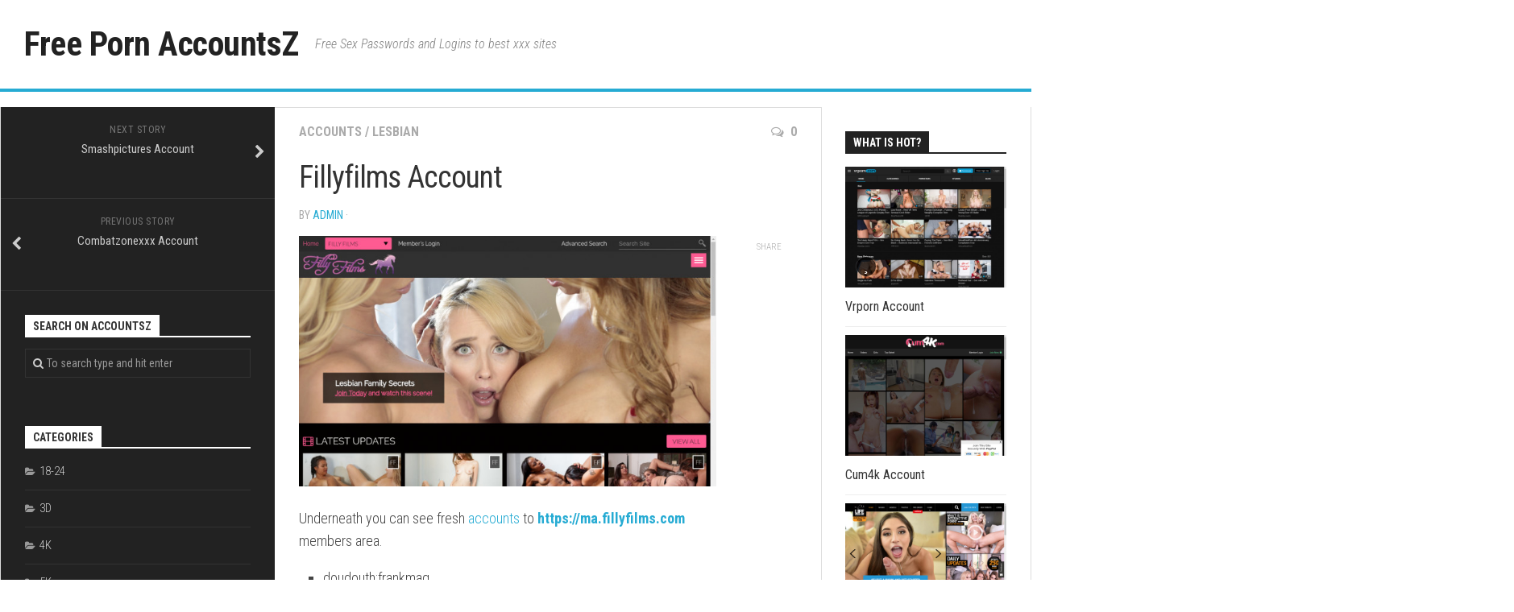

--- FILE ---
content_type: text/html; charset=UTF-8
request_url: https://accountsz.com/fillyfilms-account/2018/12/18/
body_size: 12277
content:
<!DOCTYPE html> 
<html class="no-js" lang="en-US">

<head>
	<meta charset="UTF-8">
	<meta name="viewport" content="width=device-width, initial-scale=1.0">
	<link rel="profile" href="https://gmpg.org/xfn/11">
	<link rel="pingback" href="https://accountsz.com/xmlrpc.php">
	
	<script type="application/ld+json">
	{"@context":"https://schema.org","@type":"BreadcrumbList","itemListElement":[{"@type":"ListItem","position":1,"name":"Accounts","item":"https://accountsz.com/category/accounts/"},{"@type":"ListItem","position":2,"name":"Fillyfilms Account"}]}
	</script>
<style id="kirki-css-vars">:root{}</style><title>Fillyfilms Account &#8211; Free Porn AccountsZ</title>
<meta name='robots' content='max-image-preview:large' />
<script>document.documentElement.className = document.documentElement.className.replace("no-js","js");</script>
<link rel='dns-prefetch' href='//fonts.googleapis.com' />
<link rel='dns-prefetch' href='//s.w.org' />
<link rel="alternate" type="application/rss+xml" title="Free Porn AccountsZ &raquo; Feed" href="https://accountsz.com/feed/" />
<link rel="alternate" type="application/rss+xml" title="Free Porn AccountsZ &raquo; Comments Feed" href="https://accountsz.com/comments/feed/" />


<!-- Last Modified Schema is inserted by the WP Last Modified Info plugin v1.9.1 - https://wordpress.org/plugins/wp-last-modified-info/ -->
<script type="application/ld+json">{"@context":"https:\/\/schema.org\/","@type":"CreativeWork","dateModified":"2025-11-25T05:00:02+01:00","headline":"Fillyfilms Account","description":"Underneath you can see fresh accounts to https:\/\/ma.fillyfilms.com members area. alex12:12alex phatrfit:fitness zxcasd:123qwe Direct Members URL: http:\/\/abhishek:snehal@ma.fillyfilms.com","mainEntityOfPage":{"@type":"WebPage","@id":"https:\/\/accountsz.com\/fillyfilms-account\/2018\/12\/18\/"},"author":{"@type":"Person","name":"admin","url":"https:\/\/accountsz.com\/author\/admin\/","description":""}}</script>

<script type="text/javascript">
window._wpemojiSettings = {"baseUrl":"https:\/\/s.w.org\/images\/core\/emoji\/14.0.0\/72x72\/","ext":".png","svgUrl":"https:\/\/s.w.org\/images\/core\/emoji\/14.0.0\/svg\/","svgExt":".svg","source":{"concatemoji":"https:\/\/accountsz.com\/wp-includes\/js\/wp-emoji-release.min.js?ver=6.0"}};
/*! This file is auto-generated */
!function(e,a,t){var n,r,o,i=a.createElement("canvas"),p=i.getContext&&i.getContext("2d");function s(e,t){var a=String.fromCharCode,e=(p.clearRect(0,0,i.width,i.height),p.fillText(a.apply(this,e),0,0),i.toDataURL());return p.clearRect(0,0,i.width,i.height),p.fillText(a.apply(this,t),0,0),e===i.toDataURL()}function c(e){var t=a.createElement("script");t.src=e,t.defer=t.type="text/javascript",a.getElementsByTagName("head")[0].appendChild(t)}for(o=Array("flag","emoji"),t.supports={everything:!0,everythingExceptFlag:!0},r=0;r<o.length;r++)t.supports[o[r]]=function(e){if(!p||!p.fillText)return!1;switch(p.textBaseline="top",p.font="600 32px Arial",e){case"flag":return s([127987,65039,8205,9895,65039],[127987,65039,8203,9895,65039])?!1:!s([55356,56826,55356,56819],[55356,56826,8203,55356,56819])&&!s([55356,57332,56128,56423,56128,56418,56128,56421,56128,56430,56128,56423,56128,56447],[55356,57332,8203,56128,56423,8203,56128,56418,8203,56128,56421,8203,56128,56430,8203,56128,56423,8203,56128,56447]);case"emoji":return!s([129777,127995,8205,129778,127999],[129777,127995,8203,129778,127999])}return!1}(o[r]),t.supports.everything=t.supports.everything&&t.supports[o[r]],"flag"!==o[r]&&(t.supports.everythingExceptFlag=t.supports.everythingExceptFlag&&t.supports[o[r]]);t.supports.everythingExceptFlag=t.supports.everythingExceptFlag&&!t.supports.flag,t.DOMReady=!1,t.readyCallback=function(){t.DOMReady=!0},t.supports.everything||(n=function(){t.readyCallback()},a.addEventListener?(a.addEventListener("DOMContentLoaded",n,!1),e.addEventListener("load",n,!1)):(e.attachEvent("onload",n),a.attachEvent("onreadystatechange",function(){"complete"===a.readyState&&t.readyCallback()})),(e=t.source||{}).concatemoji?c(e.concatemoji):e.wpemoji&&e.twemoji&&(c(e.twemoji),c(e.wpemoji)))}(window,document,window._wpemojiSettings);
</script>
<style type="text/css">
img.wp-smiley,
img.emoji {
	display: inline !important;
	border: none !important;
	box-shadow: none !important;
	height: 1em !important;
	width: 1em !important;
	margin: 0 0.07em !important;
	vertical-align: -0.1em !important;
	background: none !important;
	padding: 0 !important;
}
</style>
	<link rel='stylesheet' id='wp-block-library-css'  href='https://accountsz.com/wp-includes/css/dist/block-library/style.min.css?ver=6.0' type='text/css' media='all' />
<style id='global-styles-inline-css' type='text/css'>
body{--wp--preset--color--black: #000000;--wp--preset--color--cyan-bluish-gray: #abb8c3;--wp--preset--color--white: #ffffff;--wp--preset--color--pale-pink: #f78da7;--wp--preset--color--vivid-red: #cf2e2e;--wp--preset--color--luminous-vivid-orange: #ff6900;--wp--preset--color--luminous-vivid-amber: #fcb900;--wp--preset--color--light-green-cyan: #7bdcb5;--wp--preset--color--vivid-green-cyan: #00d084;--wp--preset--color--pale-cyan-blue: #8ed1fc;--wp--preset--color--vivid-cyan-blue: #0693e3;--wp--preset--color--vivid-purple: #9b51e0;--wp--preset--gradient--vivid-cyan-blue-to-vivid-purple: linear-gradient(135deg,rgba(6,147,227,1) 0%,rgb(155,81,224) 100%);--wp--preset--gradient--light-green-cyan-to-vivid-green-cyan: linear-gradient(135deg,rgb(122,220,180) 0%,rgb(0,208,130) 100%);--wp--preset--gradient--luminous-vivid-amber-to-luminous-vivid-orange: linear-gradient(135deg,rgba(252,185,0,1) 0%,rgba(255,105,0,1) 100%);--wp--preset--gradient--luminous-vivid-orange-to-vivid-red: linear-gradient(135deg,rgba(255,105,0,1) 0%,rgb(207,46,46) 100%);--wp--preset--gradient--very-light-gray-to-cyan-bluish-gray: linear-gradient(135deg,rgb(238,238,238) 0%,rgb(169,184,195) 100%);--wp--preset--gradient--cool-to-warm-spectrum: linear-gradient(135deg,rgb(74,234,220) 0%,rgb(151,120,209) 20%,rgb(207,42,186) 40%,rgb(238,44,130) 60%,rgb(251,105,98) 80%,rgb(254,248,76) 100%);--wp--preset--gradient--blush-light-purple: linear-gradient(135deg,rgb(255,206,236) 0%,rgb(152,150,240) 100%);--wp--preset--gradient--blush-bordeaux: linear-gradient(135deg,rgb(254,205,165) 0%,rgb(254,45,45) 50%,rgb(107,0,62) 100%);--wp--preset--gradient--luminous-dusk: linear-gradient(135deg,rgb(255,203,112) 0%,rgb(199,81,192) 50%,rgb(65,88,208) 100%);--wp--preset--gradient--pale-ocean: linear-gradient(135deg,rgb(255,245,203) 0%,rgb(182,227,212) 50%,rgb(51,167,181) 100%);--wp--preset--gradient--electric-grass: linear-gradient(135deg,rgb(202,248,128) 0%,rgb(113,206,126) 100%);--wp--preset--gradient--midnight: linear-gradient(135deg,rgb(2,3,129) 0%,rgb(40,116,252) 100%);--wp--preset--duotone--dark-grayscale: url('#wp-duotone-dark-grayscale');--wp--preset--duotone--grayscale: url('#wp-duotone-grayscale');--wp--preset--duotone--purple-yellow: url('#wp-duotone-purple-yellow');--wp--preset--duotone--blue-red: url('#wp-duotone-blue-red');--wp--preset--duotone--midnight: url('#wp-duotone-midnight');--wp--preset--duotone--magenta-yellow: url('#wp-duotone-magenta-yellow');--wp--preset--duotone--purple-green: url('#wp-duotone-purple-green');--wp--preset--duotone--blue-orange: url('#wp-duotone-blue-orange');--wp--preset--font-size--small: 13px;--wp--preset--font-size--medium: 20px;--wp--preset--font-size--large: 36px;--wp--preset--font-size--x-large: 42px;}.has-black-color{color: var(--wp--preset--color--black) !important;}.has-cyan-bluish-gray-color{color: var(--wp--preset--color--cyan-bluish-gray) !important;}.has-white-color{color: var(--wp--preset--color--white) !important;}.has-pale-pink-color{color: var(--wp--preset--color--pale-pink) !important;}.has-vivid-red-color{color: var(--wp--preset--color--vivid-red) !important;}.has-luminous-vivid-orange-color{color: var(--wp--preset--color--luminous-vivid-orange) !important;}.has-luminous-vivid-amber-color{color: var(--wp--preset--color--luminous-vivid-amber) !important;}.has-light-green-cyan-color{color: var(--wp--preset--color--light-green-cyan) !important;}.has-vivid-green-cyan-color{color: var(--wp--preset--color--vivid-green-cyan) !important;}.has-pale-cyan-blue-color{color: var(--wp--preset--color--pale-cyan-blue) !important;}.has-vivid-cyan-blue-color{color: var(--wp--preset--color--vivid-cyan-blue) !important;}.has-vivid-purple-color{color: var(--wp--preset--color--vivid-purple) !important;}.has-black-background-color{background-color: var(--wp--preset--color--black) !important;}.has-cyan-bluish-gray-background-color{background-color: var(--wp--preset--color--cyan-bluish-gray) !important;}.has-white-background-color{background-color: var(--wp--preset--color--white) !important;}.has-pale-pink-background-color{background-color: var(--wp--preset--color--pale-pink) !important;}.has-vivid-red-background-color{background-color: var(--wp--preset--color--vivid-red) !important;}.has-luminous-vivid-orange-background-color{background-color: var(--wp--preset--color--luminous-vivid-orange) !important;}.has-luminous-vivid-amber-background-color{background-color: var(--wp--preset--color--luminous-vivid-amber) !important;}.has-light-green-cyan-background-color{background-color: var(--wp--preset--color--light-green-cyan) !important;}.has-vivid-green-cyan-background-color{background-color: var(--wp--preset--color--vivid-green-cyan) !important;}.has-pale-cyan-blue-background-color{background-color: var(--wp--preset--color--pale-cyan-blue) !important;}.has-vivid-cyan-blue-background-color{background-color: var(--wp--preset--color--vivid-cyan-blue) !important;}.has-vivid-purple-background-color{background-color: var(--wp--preset--color--vivid-purple) !important;}.has-black-border-color{border-color: var(--wp--preset--color--black) !important;}.has-cyan-bluish-gray-border-color{border-color: var(--wp--preset--color--cyan-bluish-gray) !important;}.has-white-border-color{border-color: var(--wp--preset--color--white) !important;}.has-pale-pink-border-color{border-color: var(--wp--preset--color--pale-pink) !important;}.has-vivid-red-border-color{border-color: var(--wp--preset--color--vivid-red) !important;}.has-luminous-vivid-orange-border-color{border-color: var(--wp--preset--color--luminous-vivid-orange) !important;}.has-luminous-vivid-amber-border-color{border-color: var(--wp--preset--color--luminous-vivid-amber) !important;}.has-light-green-cyan-border-color{border-color: var(--wp--preset--color--light-green-cyan) !important;}.has-vivid-green-cyan-border-color{border-color: var(--wp--preset--color--vivid-green-cyan) !important;}.has-pale-cyan-blue-border-color{border-color: var(--wp--preset--color--pale-cyan-blue) !important;}.has-vivid-cyan-blue-border-color{border-color: var(--wp--preset--color--vivid-cyan-blue) !important;}.has-vivid-purple-border-color{border-color: var(--wp--preset--color--vivid-purple) !important;}.has-vivid-cyan-blue-to-vivid-purple-gradient-background{background: var(--wp--preset--gradient--vivid-cyan-blue-to-vivid-purple) !important;}.has-light-green-cyan-to-vivid-green-cyan-gradient-background{background: var(--wp--preset--gradient--light-green-cyan-to-vivid-green-cyan) !important;}.has-luminous-vivid-amber-to-luminous-vivid-orange-gradient-background{background: var(--wp--preset--gradient--luminous-vivid-amber-to-luminous-vivid-orange) !important;}.has-luminous-vivid-orange-to-vivid-red-gradient-background{background: var(--wp--preset--gradient--luminous-vivid-orange-to-vivid-red) !important;}.has-very-light-gray-to-cyan-bluish-gray-gradient-background{background: var(--wp--preset--gradient--very-light-gray-to-cyan-bluish-gray) !important;}.has-cool-to-warm-spectrum-gradient-background{background: var(--wp--preset--gradient--cool-to-warm-spectrum) !important;}.has-blush-light-purple-gradient-background{background: var(--wp--preset--gradient--blush-light-purple) !important;}.has-blush-bordeaux-gradient-background{background: var(--wp--preset--gradient--blush-bordeaux) !important;}.has-luminous-dusk-gradient-background{background: var(--wp--preset--gradient--luminous-dusk) !important;}.has-pale-ocean-gradient-background{background: var(--wp--preset--gradient--pale-ocean) !important;}.has-electric-grass-gradient-background{background: var(--wp--preset--gradient--electric-grass) !important;}.has-midnight-gradient-background{background: var(--wp--preset--gradient--midnight) !important;}.has-small-font-size{font-size: var(--wp--preset--font-size--small) !important;}.has-medium-font-size{font-size: var(--wp--preset--font-size--medium) !important;}.has-large-font-size{font-size: var(--wp--preset--font-size--large) !important;}.has-x-large-font-size{font-size: var(--wp--preset--font-size--x-large) !important;}
</style>
<link rel='stylesheet' id='kontrast-style-css'  href='https://accountsz.com/wp-content/themes/kontrast-master/style.css?ver=6.0' type='text/css' media='all' />
<style id='kontrast-style-inline-css' type='text/css'>
body { font-family: "Roboto Condensed", Arial, sans-serif; }

</style>
<link rel='stylesheet' id='kontrast-responsive-css'  href='https://accountsz.com/wp-content/themes/kontrast-master/responsive.css?ver=6.0' type='text/css' media='all' />
<link rel='stylesheet' id='kontrast-font-awesome-css'  href='https://accountsz.com/wp-content/themes/kontrast-master/fonts/font-awesome.min.css?ver=6.0' type='text/css' media='all' />
<link rel='stylesheet' id='roboto-condensed-css'  href='//fonts.googleapis.com/css?family=Roboto+Condensed%3A400%2C300italic%2C300%2C400italic%2C700&#038;subset=latin%2Clatin-ext&#038;ver=6.0' type='text/css' media='all' />
<script type='text/javascript' src='https://accountsz.com/wp-includes/js/jquery/jquery.min.js?ver=3.6.0' id='jquery-core-js'></script>
<script type='text/javascript' src='https://accountsz.com/wp-includes/js/jquery/jquery-migrate.min.js?ver=3.3.2' id='jquery-migrate-js'></script>
<script type='text/javascript' src='https://accountsz.com/wp-content/plugins/alx-extensions/js/jquery.sharrre.min.js?ver=1.0.1' id='alx-ext-sharrre-js'></script>
<script type='text/javascript' id='seo-automated-link-building-js-extra'>
/* <![CDATA[ */
var seoAutomatedLinkBuilding = {"ajaxUrl":"https:\/\/accountsz.com\/wp-admin\/admin-ajax.php"};
/* ]]> */
</script>
<script type='text/javascript' src='https://accountsz.com/wp-content/plugins/seo-automated-link-building/js/seo-automated-link-building.js?ver=6.0' id='seo-automated-link-building-js'></script>
<script type='text/javascript' src='https://accountsz.com/wp-content/themes/kontrast-master/js/jquery.flexslider.min.js?ver=6.0' id='kontrast-flexslider-js'></script>
<link rel="https://api.w.org/" href="https://accountsz.com/wp-json/" /><link rel="alternate" type="application/json" href="https://accountsz.com/wp-json/wp/v2/posts/13227" /><link rel="canonical" href="https://accountsz.com/fillyfilms-account/2018/12/18/" />
<link rel="alternate" type="application/json+oembed" href="https://accountsz.com/wp-json/oembed/1.0/embed?url=https%3A%2F%2Faccountsz.com%2Ffillyfilms-account%2F2018%2F12%2F18%2F" />
<link rel="alternate" type="text/xml+oembed" href="https://accountsz.com/wp-json/oembed/1.0/embed?url=https%3A%2F%2Faccountsz.com%2Ffillyfilms-account%2F2018%2F12%2F18%2F&#038;format=xml" />
<style>/* CSS added by WP Meta and Date Remover*/.wp-block-post-author__name{display:none !important;}
.wp-block-post-date{display:none !important;}
.entry-meta .entry-date.published{display:none !important;}
 .entry-meta {display:none !important;}
	.home .entry-meta { display: none; }
	.entry-footer {display:none !important;}
	.home .entry-footer { display: none; }</style>		<style type="text/css" id="wp-custom-css">
			.entry-meta .entry-date.published 
{ display: none; }		</style>
		</head>

<body class="post-template-default single single-post postid-13227 single-format-standard col-3cm full-width">

<div id="wrapper">

	<header id="header">
		
				
				
				
		<div class="container-inner group">
			
							<div class="group pad">
					<p class="site-title"><a href="https://accountsz.com/" rel="home">Free Porn AccountsZ</a></p>
											<p class="site-description">Free Sex Passwords and Logins to best xxx sites</p>
																									</div>
						
			
						
						
		</div><!--/.container-->
		
	</header><!--/#header-->
	
	<div class="container" id="page">
		<div class="container-inner">			
			<div class="main">
				<div class="main-inner group">
<div class="content">
	
	<div class="page-title pad group">

			<ul class="meta-single group">
			<li class="category"><a href="https://accountsz.com/category/accounts/" rel="category tag">Accounts</a> <span>/</span> <a href="https://accountsz.com/category/lesbian/" rel="category tag">Lesbian</a></li>
						<li class="comments"><a href="https://accountsz.com/fillyfilms-account/2018/12/18/#respond"><i class="fa fa-comments-o"></i>0</a></li>
					</ul>
		
	
</div><!--/.page-title-->	
	<div class="pad group">
		
					<article class="post-13227 post type-post status-publish format-standard has-post-thumbnail hentry category-accounts category-lesbian tag-filly-films tag-filly-films-account tag-filly-films-accounts tag-fillyfilms tag-fillyfilms-account tag-fillyfilms-accounts tag-fillyfilms-com tag-free tag-login tag-members tag-pass tag-passes tag-password tag-passwords tag-reddit">	
				<div class="post-inner group">
					
					<h1 class="post-title">Fillyfilms Account</h1>
					<p class="post-byline">by <a href="https://accountsz.com/author/admin/" title="Posts by admin" rel="author">admin</a> &middot; </p>
					
										
					<div class="clear"></div>
					
					<div class="entry share">	
						<div class="entry-inner">
							<p align="center"><a href="https://secure.fillyfilms.com/track/MjAuMS4zLjMuMC4wLjAuMC4w" target="top"><img src="https://accountsz.com/wp-content/uploads/2018/12/5fde02ba5dd3bca4afc04ea406de932a.jpg" class="screenshot" alt="fillyfilms.com"></a></p>
<p>Underneath you can see fresh  <a href="https://accountsz.com/category/accounts/" data-internallinksmanager029f6b8e52c="4" title="accounts">accounts</a>  to  <strong><a href="https://secure.fillyfilms.com/track/MjAuMS4zLjMuMC4wLjAuMC4w" target="top">https://ma.fillyfilms.com</a></strong> members area.</p>

<ul><li>doudouth:frankmag</li><li>lorrie%40pandora.be:lorrie</li><li>hokiedug:doug79</li><li>natman77:matewan</li><li>pass:cutrina</li></ul>
<p>Direct Members URL: <strong><a href="https://secure.fillyfilms.com/track/MjAuMS4zLjMuMC4wLjAuMC4w" target="top">http://abhishek:<span class="__cf_email__" data-cfemail="f78499929f969bb79a96d9919e9b9b8e919e9b9a84d994989a">[email&#160;protected]</span></a></strong></p>
													</div>
						
	<div class="sharrre-container sharrre-header group">
		<span>Share</span>
		<div id="twitter" data-url="https://accountsz.com/fillyfilms-account/2018/12/18/" data-text="Fillyfilms Account" data-title="Tweet"></div>
		<div id="facebook" data-url="https://accountsz.com/fillyfilms-account/2018/12/18/" data-text="Fillyfilms Account" data-title="Like"></div>
		<div id="pinterest" data-url="https://accountsz.com/fillyfilms-account/2018/12/18/" data-text="Fillyfilms Account" data-title="Pin It"></div>
		<div id="linkedin" data-url="https://accountsz.com/fillyfilms-account/2018/12/18/" data-text="Fillyfilms Account" data-title="Share on LinkedIn"></div>
	</div><!--/.sharrre-container-->

	<script data-cfasync="false" src="/cdn-cgi/scripts/5c5dd728/cloudflare-static/email-decode.min.js"></script><script type="text/javascript">
		// Sharrre
		jQuery(document).ready(function(){
			jQuery('#twitter').sharrre({
				share: {
					twitter: true
				},
				template: '<a class="box group" href="#"><div class="count" href="#"><i class="fas fa-plus"></i></div><div class="share"><i class="fab fa-twitter"></i></div></a>',
				enableHover: false,
				enableTracking: true,
				buttons: { twitter: {via: ''}},
				click: function(api, options){
					api.simulateClick();
					api.openPopup('twitter');
				}
			});
			jQuery('#facebook').sharrre({
				share: {
					facebook: true
				},
				template: '<a class="box group" href="#"><div class="count" href="#"><i class="fas fa-plus"></i></div><div class="share"><i class="fab fa-facebook-square"></i></div></a>',
				enableHover: false,
				enableTracking: true,
				buttons:{layout: 'box_count'},
				click: function(api, options){
					api.simulateClick();
					api.openPopup('facebook');
				}
			});
			jQuery('#pinterest').sharrre({
				share: {
					pinterest: true
				},
				template: '<a class="box group" href="#"><div class="count" href="#"><i class="fas fa-plus"></i></div><div class="share"><i class="fab fa-pinterest"></i></div></a>',
				enableHover: false,
				enableTracking: true,
				buttons: {
				pinterest: {
					description: 'Fillyfilms Account',media: 'https://accountsz.com/wp-content/uploads/2018/12/dd3708efdd9d1d749edd5181dff1554e.jpg'					}
				},
				click: function(api, options){
					api.simulateClick();
					api.openPopup('pinterest');
				}
			});
			jQuery('#linkedin').sharrre({
				share: {
					linkedin: true
				},
				template: '<a class="box group" href="#"><div class="count" href="#"><i class="fas fa-plus"></i></div><div class="share"><i class="fab fa-linkedin"></i></div></a>',
				enableHover: false,
				enableTracking: true,
				buttons: {
				linkedin: {
					description: 'Fillyfilms Account',media: 'https://accountsz.com/wp-content/uploads/2018/12/dd3708efdd9d1d749edd5181dff1554e.jpg'					}
				},
				click: function(api, options){
					api.simulateClick();
					api.openPopup('linkedin');
				}
			});

		});
	</script>
							<div class="clear"></div>				
					</div><!--/.entry-->
					
				</div><!--/.post-inner-->	
			</article><!--/.post-->				
				
		<div class="clear"></div>
		
		<p class="post-tags"><span>Tags:</span> <a href="https://accountsz.com/tag/filly-films/" rel="tag">filly films</a><a href="https://accountsz.com/tag/filly-films-account/" rel="tag">filly films account</a><a href="https://accountsz.com/tag/filly-films-accounts/" rel="tag">filly films accounts</a><a href="https://accountsz.com/tag/fillyfilms/" rel="tag">fillyfilms</a><a href="https://accountsz.com/tag/fillyfilms-account/" rel="tag">fillyfilms account</a><a href="https://accountsz.com/tag/fillyfilms-accounts/" rel="tag">fillyfilms accounts</a><a href="https://accountsz.com/tag/fillyfilms-com/" rel="tag">fillyfilms.com</a><a href="https://accountsz.com/tag/free/" rel="tag">free</a><a href="https://accountsz.com/tag/login/" rel="tag">login</a><a href="https://accountsz.com/tag/members/" rel="tag">members</a><a href="https://accountsz.com/tag/pass/" rel="tag">pass</a><a href="https://accountsz.com/tag/passes/" rel="tag">passes</a><a href="https://accountsz.com/tag/password/" rel="tag">password</a><a href="https://accountsz.com/tag/passwords/" rel="tag">passwords</a><a href="https://accountsz.com/tag/reddit/" rel="tag">reddit</a></p>		
				
				
		

<h4 class="heading">
	<i class="fa fa-hand-o-right"></i>You may also like...</h4>

<ul class="related-posts group">
	
		<li class="related post-hover">
		<article class="post-8413 post type-post status-publish format-standard has-post-thumbnail hentry category-accounts category-vintage tag-free tag-login tag-members tag-pass tag-passes tag-password tag-passwords tag-reddit tag-vintage-flash tag-vintage-flash-account tag-vintage-flash-accounts tag-vintageflash tag-vintageflash-account tag-vintageflash-accounts tag-vintageflash-com">

			<div class="post-thumbnail">
				<a href="https://accountsz.com/vintageflash-account/2018/11/20/" title="Vintageflash Account">
											<img width="327" height="245" src="https://accountsz.com/wp-content/uploads/2018/11/e672c9050590d81422b73158e870fbf4.jpg" class="attachment-kontrast-medium size-kontrast-medium wp-post-image" alt="" loading="lazy" />																								</a>
									<a class="post-comments" href="https://accountsz.com/vintageflash-account/2018/11/20/#respond"><span><i class="fa fa-comments-o"></i>0</span></a>
							</div><!--/.post-thumbnail-->
			
			<div class="related-inner">
				
				<h4 class="post-title">
					<a href="https://accountsz.com/vintageflash-account/2018/11/20/" rel="bookmark" title="Vintageflash Account">Vintageflash Account</a>
				</h4><!--/.post-title-->
				
				<div class="post-meta group">
					<p class="post-date"></p>
				</div><!--/.post-meta-->
			
			</div><!--/.related-inner-->

		</article>
	</li><!--/.related-->
		<li class="related post-hover">
		<article class="post-35536 post type-post status-publish format-standard has-post-thumbnail hentry category-accounts tag-free tag-login tag-mean-a-wolf tag-mean-a-wolf-account tag-mean-a-wolf-accounts tag-meanawolf tag-meanawolf-account tag-meanawolf-accounts tag-meanawolf-com tag-members tag-pass tag-passes tag-password tag-passwords tag-reddit">

			<div class="post-thumbnail">
				<a href="https://accountsz.com/meanawolf-account-2/2022/04/11/" title="Meanawolf Account">
											<img width="327" height="245" src="https://accountsz.com/wp-content/uploads/2022/04/e13dd7aaaceb6c52b13882d0403670e7.jpg" class="attachment-kontrast-medium size-kontrast-medium wp-post-image" alt="" loading="lazy" />																								</a>
							</div><!--/.post-thumbnail-->
			
			<div class="related-inner">
				
				<h4 class="post-title">
					<a href="https://accountsz.com/meanawolf-account-2/2022/04/11/" rel="bookmark" title="Meanawolf Account">Meanawolf Account</a>
				</h4><!--/.post-title-->
				
				<div class="post-meta group">
					<p class="post-date"></p>
				</div><!--/.post-meta-->
			
			</div><!--/.related-inner-->

		</article>
	</li><!--/.related-->
		<li class="related post-hover">
		<article class="post-31079 post type-post status-publish format-standard has-post-thumbnail hentry category-accounts tag-erotic-spice tag-erotic-spice-account tag-erotic-spice-accounts tag-eroticspice tag-eroticspice-account tag-eroticspice-accounts tag-eroticspice-com tag-free tag-login tag-members tag-pass tag-passes tag-password tag-passwords tag-reddit">

			<div class="post-thumbnail">
				<a href="https://accountsz.com/eroticspice-account/2020/12/08/" title="Eroticspice Account">
											<img width="327" height="245" src="https://accountsz.com/wp-content/uploads/2020/12/4969d71782d0eb196f18a13365feb047.jpg" class="attachment-kontrast-medium size-kontrast-medium wp-post-image" alt="" loading="lazy" />																								</a>
									<a class="post-comments" href="https://accountsz.com/eroticspice-account/2020/12/08/#respond"><span><i class="fa fa-comments-o"></i>0</span></a>
							</div><!--/.post-thumbnail-->
			
			<div class="related-inner">
				
				<h4 class="post-title">
					<a href="https://accountsz.com/eroticspice-account/2020/12/08/" rel="bookmark" title="Eroticspice Account">Eroticspice Account</a>
				</h4><!--/.post-title-->
				
				<div class="post-meta group">
					<p class="post-date"></p>
				</div><!--/.post-meta-->
			
			</div><!--/.related-inner-->

		</article>
	</li><!--/.related-->
		
</ul><!--/.post-related-->

		
		
<div id="comments" class="themeform">
	
	
					<!-- comments open, no comments -->
			
		
		<div id="respond" class="comment-respond">
		<h3 id="reply-title" class="comment-reply-title">Leave a Reply <small><a rel="nofollow" id="cancel-comment-reply-link" href="/fillyfilms-account/2018/12/18/#respond" style="display:none;">Cancel reply</a></small></h3><p class="must-log-in">You must be <a href="https://accountsz.com/wp-login.php?redirect_to=https%3A%2F%2Faccountsz.com%2Ffillyfilms-account%2F2018%2F12%2F18%2F">logged in</a> to post a comment.</p>	</div><!-- #respond -->
	
</div><!--/#comments-->		
	</div><!--/.pad-->
	
</div><!--/.content-->


	<div class="sidebar s1 dark">
		
		<a class="sidebar-toggle" title="Expand Sidebar"><i class="fa icon-sidebar-toggle"></i></a>
		
		<div class="sidebar-content">
			
				<ul class="post-nav group">
		<li class="next"><a href="https://accountsz.com/smashpictures-account/2018/12/18/" rel="next"><i class="fa fa-chevron-right"></i><strong>Next story</strong> <span>Smashpictures Account</span></a></li>
		<li class="previous"><a href="https://accountsz.com/combatzonexxx-account/2018/12/18/" rel="prev"><i class="fa fa-chevron-left"></i><strong>Previous story</strong> <span>Combatzonexxx Account</span></a></li>
	</ul>
			
						
			<div id="search-3" class="widget widget_search"><h3 class="group"><span>Search on AccountsZ</span></h3><form method="get" class="searchform themeform" action="https://accountsz.com/">
	<div>
		<input type="text" class="search" name="s" onblur="if(this.value=='')this.value='To search type and hit enter';" onfocus="if(this.value=='To search type and hit enter')this.value='';" value="To search type and hit enter" />
	</div>
</form></div><div id="categories-2" class="widget widget_categories"><h3 class="group"><span>Categories</span></h3>
			<ul>
					<li class="cat-item cat-item-2"><a href="https://accountsz.com/category/18-24/" title="18-24">18-24</a>
</li>
	<li class="cat-item cat-item-8"><a href="https://accountsz.com/category/3d/" title="3D">3D</a>
</li>
	<li class="cat-item cat-item-9"><a href="https://accountsz.com/category/4k/" title="4K">4K</a>
</li>
	<li class="cat-item cat-item-31773"><a href="https://accountsz.com/category/5k/" title="5K">5K</a>
</li>
	<li class="cat-item cat-item-64129"><a href="https://accountsz.com/category/8k/" title="8K">8K</a>
</li>
	<li class="cat-item cat-item-3"><a href="https://accountsz.com/category/accounts/" title="Accounts">Accounts</a>
</li>
	<li class="cat-item cat-item-14"><a href="https://accountsz.com/category/african/" title="African">African</a>
</li>
	<li class="cat-item cat-item-64120"><a href="https://accountsz.com/category/ai/" title="AI">AI</a>
</li>
	<li class="cat-item cat-item-15"><a href="https://accountsz.com/category/amateur/" title="Amateur">Amateur</a>
</li>
	<li class="cat-item cat-item-16"><a href="https://accountsz.com/category/anal/" title="Anal">Anal</a>
</li>
	<li class="cat-item cat-item-63848"><a href="https://accountsz.com/category/ar/" title="AR">AR</a>
</li>
	<li class="cat-item cat-item-17"><a href="https://accountsz.com/category/arab/" title="Arab">Arab</a>
</li>
	<li class="cat-item cat-item-18"><a href="https://accountsz.com/category/asian/" title="Asian">Asian</a>
</li>
	<li class="cat-item cat-item-19"><a href="https://accountsz.com/category/ass/" title="Ass">Ass</a>
</li>
	<li class="cat-item cat-item-20"><a href="https://accountsz.com/category/babe/" title="Babe">Babe</a>
</li>
	<li class="cat-item cat-item-21"><a href="https://accountsz.com/category/babysitter/" title="Babysitter">Babysitter</a>
</li>
	<li class="cat-item cat-item-22"><a href="https://accountsz.com/category/bareback/" title="Bareback">Bareback</a>
</li>
	<li class="cat-item cat-item-23"><a href="https://accountsz.com/category/bbw/" title="BBW">BBW</a>
</li>
	<li class="cat-item cat-item-24"><a href="https://accountsz.com/category/bdsm/" title="BDSM">BDSM</a>
</li>
	<li class="cat-item cat-item-25"><a href="https://accountsz.com/category/bear/" title="Bear">Bear</a>
</li>
	<li class="cat-item cat-item-26"><a href="https://accountsz.com/category/bfs/" title="BFs">BFs</a>
</li>
	<li class="cat-item cat-item-42"><a href="https://accountsz.com/category/big-cocks/" title="Big Cocks">Big Cocks</a>
</li>
	<li class="cat-item cat-item-6"><a href="https://accountsz.com/category/big-tits/" title="Big Tits">Big Tits</a>
</li>
	<li class="cat-item cat-item-27"><a href="https://accountsz.com/category/bisexual/" title="Bisexual">Bisexual</a>
</li>
	<li class="cat-item cat-item-28"><a href="https://accountsz.com/category/black/" title="Black">Black</a>
</li>
	<li class="cat-item cat-item-29"><a href="https://accountsz.com/category/blonde/" title="Blonde">Blonde</a>
</li>
	<li class="cat-item cat-item-30"><a href="https://accountsz.com/category/blowjob/" title="Blowjob
">Blowjob</a>
</li>
	<li class="cat-item cat-item-31"><a href="https://accountsz.com/category/bondage/" title="Bondage">Bondage</a>
</li>
	<li class="cat-item cat-item-32"><a href="https://accountsz.com/category/brazilian/" title="Brazilian">Brazilian</a>
</li>
	<li class="cat-item cat-item-33"><a href="https://accountsz.com/category/brother/" title="Brother">Brother</a>
</li>
	<li class="cat-item cat-item-34"><a href="https://accountsz.com/category/brunette/" title="Brunette">Brunette</a>
</li>
	<li class="cat-item cat-item-35"><a href="https://accountsz.com/category/bukkake/" title="Bukkake">Bukkake</a>
</li>
	<li class="cat-item cat-item-36"><a href="https://accountsz.com/category/cam-girls/" title="Cam Girls">Cam Girls</a>
</li>
	<li class="cat-item cat-item-37"><a href="https://accountsz.com/category/cartoon/" title="Cartoon">Cartoon</a>
</li>
	<li class="cat-item cat-item-38"><a href="https://accountsz.com/category/casting/" title="Casting">Casting</a>
</li>
	<li class="cat-item cat-item-39"><a href="https://accountsz.com/category/celebrity/" title="Celebrity">Celebrity</a>
</li>
	<li class="cat-item cat-item-40"><a href="https://accountsz.com/category/cfnm/" title="CFNM">CFNM</a>
</li>
	<li class="cat-item cat-item-12"><a href="https://accountsz.com/category/cheerleader/" title="Cheerleader">Cheerleader</a>
</li>
	<li class="cat-item cat-item-41"><a href="https://accountsz.com/category/chubby/" title="Chubby">Chubby</a>
</li>
	<li class="cat-item cat-item-43"><a href="https://accountsz.com/category/college/" title="College">College</a>
</li>
	<li class="cat-item cat-item-44"><a href="https://accountsz.com/category/cosplay/" title="Cosplay">Cosplay</a>
</li>
	<li class="cat-item cat-item-45"><a href="https://accountsz.com/category/creampie/" title="Creampie">Creampie</a>
</li>
	<li class="cat-item cat-item-46"><a href="https://accountsz.com/category/cuckold/" title="Cuckold">Cuckold</a>
</li>
	<li class="cat-item cat-item-47"><a href="https://accountsz.com/category/cumshot/" title="Cumshot">Cumshot</a>
</li>
	<li class="cat-item cat-item-48"><a href="https://accountsz.com/category/czech/" title="Czech">Czech</a>
</li>
	<li class="cat-item cat-item-49"><a href="https://accountsz.com/category/daddy/" title="Daddy">Daddy</a>
</li>
	<li class="cat-item cat-item-50"><a href="https://accountsz.com/category/dating/" title="Dating">Dating</a>
</li>
	<li class="cat-item cat-item-51"><a href="https://accountsz.com/category/diary/" title="Diary">Diary</a>
</li>
	<li class="cat-item cat-item-52"><a href="https://accountsz.com/category/dildo/" title="Dildo">Dildo</a>
</li>
	<li class="cat-item cat-item-53"><a href="https://accountsz.com/category/double-penetration/" title="Double Penetration">Double Penetration</a>
</li>
	<li class="cat-item cat-item-11"><a href="https://accountsz.com/category/drunk/" title="Drunk">Drunk</a>
</li>
	<li class="cat-item cat-item-54"><a href="https://accountsz.com/category/ebony/" title="Ebony">Ebony</a>
</li>
	<li class="cat-item cat-item-55"><a href="https://accountsz.com/category/emo/" title="Emo">Emo</a>
</li>
	<li class="cat-item cat-item-56"><a href="https://accountsz.com/category/erotic/" title="Erotic">Erotic</a>
</li>
	<li class="cat-item cat-item-57"><a href="https://accountsz.com/category/euro/" title="Euro">Euro</a>
</li>
	<li class="cat-item cat-item-58"><a href="https://accountsz.com/category/exclusive/" title="Exclusive">Exclusive</a>
</li>
	<li class="cat-item cat-item-59"><a href="https://accountsz.com/category/facial/" title="Facial">Facial</a>
</li>
	<li class="cat-item cat-item-60"><a href="https://accountsz.com/category/fake/" title="Fake">Fake</a>
</li>
	<li class="cat-item cat-item-61"><a href="https://accountsz.com/category/family/" title="Family">Family</a>
</li>
	<li class="cat-item cat-item-62"><a href="https://accountsz.com/category/feet/" title="Feet">Feet</a>
</li>
	<li class="cat-item cat-item-63"><a href="https://accountsz.com/category/fetish/" title="Fetish">Fetish</a>
</li>
	<li class="cat-item cat-item-64"><a href="https://accountsz.com/category/fisting/" title="Fisting">Fisting</a>
</li>
	<li class="cat-item cat-item-65"><a href="https://accountsz.com/category/french/" title="French">French</a>
</li>
	<li class="cat-item cat-item-66"><a href="https://accountsz.com/category/futa/" title="Futa">Futa</a>
</li>
	<li class="cat-item cat-item-4240"><a href="https://accountsz.com/category/futum/">futum</a>
</li>
	<li class="cat-item cat-item-67"><a href="https://accountsz.com/category/gangbang/" title="Gangbang">Gangbang</a>
</li>
	<li class="cat-item cat-item-68"><a href="https://accountsz.com/category/gay/" title="Gay">Gay</a>
</li>
	<li class="cat-item cat-item-69"><a href="https://accountsz.com/category/german/" title="German">German</a>
</li>
	<li class="cat-item cat-item-70"><a href="https://accountsz.com/category/gfs/" title="GFs">GFs</a>
</li>
	<li class="cat-item cat-item-71"><a href="https://accountsz.com/category/gothic/" title="Gothic">Gothic</a>
</li>
	<li class="cat-item cat-item-72"><a href="https://accountsz.com/category/granny/" title="Granny">Granny</a>
</li>
	<li class="cat-item cat-item-73"><a href="https://accountsz.com/category/group/" title="Group">Group</a>
</li>
	<li class="cat-item cat-item-74"><a href="https://accountsz.com/category/hairy/" title="Hairy">Hairy</a>
</li>
	<li class="cat-item cat-item-75"><a href="https://accountsz.com/category/handjob/" title="Handjob">Handjob</a>
</li>
	<li class="cat-item cat-item-76"><a href="https://accountsz.com/category/hardcore/" title="Hardcore">Hardcore</a>
</li>
	<li class="cat-item cat-item-77"><a href="https://accountsz.com/category/hd/" title="HD">HD</a>
</li>
	<li class="cat-item cat-item-78"><a href="https://accountsz.com/category/hentai/" title="Hentai">Hentai</a>
</li>
	<li class="cat-item cat-item-79"><a href="https://accountsz.com/category/hidden-cam/" title="Hidden Cam">Hidden Cam</a>
</li>
	<li class="cat-item cat-item-80"><a href="https://accountsz.com/category/homemade/" title="Homemade">Homemade</a>
</li>
	<li class="cat-item cat-item-81"><a href="https://accountsz.com/category/hub/" title="Hub">Hub</a>
</li>
	<li class="cat-item cat-item-82"><a href="https://accountsz.com/category/indian/" title="Indian">Indian</a>
</li>
	<li class="cat-item cat-item-41022"><a href="https://accountsz.com/category/influencer/" title="Influencer">Influencer</a>
</li>
	<li class="cat-item cat-item-83"><a href="https://accountsz.com/category/interactive/" title="Interactive">Interactive</a>
</li>
	<li class="cat-item cat-item-84"><a href="https://accountsz.com/category/interracial/" title="Interracial">Interracial</a>
</li>
	<li class="cat-item cat-item-85"><a href="https://accountsz.com/category/ladyboy/" title="Ladyboy">Ladyboy</a>
</li>
	<li class="cat-item cat-item-86"><a href="https://accountsz.com/category/latex/" title="Latex">Latex</a>
</li>
	<li class="cat-item cat-item-87"><a href="https://accountsz.com/category/latina/" title="Latina">Latina</a>
</li>
	<li class="cat-item cat-item-4148"><a href="https://accountsz.com/category/leg/">leg</a>
</li>
	<li class="cat-item cat-item-88"><a href="https://accountsz.com/category/legs/" title="Legs">Legs</a>
</li>
	<li class="cat-item cat-item-89"><a href="https://accountsz.com/category/lesbian/" title="Lesbian">Lesbian</a>
</li>
	<li class="cat-item cat-item-90"><a href="https://accountsz.com/category/lingerie/" title="Lingerie">Lingerie</a>
</li>
	<li class="cat-item cat-item-91"><a href="https://accountsz.com/category/live-girls/" title="Live Girls">Live Girls</a>
</li>
	<li class="cat-item cat-item-92"><a href="https://accountsz.com/category/massage/" title="Massage">Massage</a>
</li>
	<li class="cat-item cat-item-93"><a href="https://accountsz.com/category/masturbation/" title="Masturbation">Masturbation</a>
</li>
	<li class="cat-item cat-item-94"><a href="https://accountsz.com/category/mature/" title="Mature">Mature</a>
</li>
	<li class="cat-item cat-item-95"><a href="https://accountsz.com/category/milf/" title="Milf">Milf</a>
</li>
	<li class="cat-item cat-item-7"><a href="https://accountsz.com/category/most-popular/" title="Most Popular">Most Popular</a>
</li>
	<li class="cat-item cat-item-96"><a href="https://accountsz.com/category/network/" title="Network">Network</a>
</li>
	<li class="cat-item cat-item-97"><a href="https://accountsz.com/category/old-young/" title="Old Young">Old Young</a>
</li>
	<li class="cat-item cat-item-98"><a href="https://accountsz.com/category/orgy/" title="Orgy">Orgy</a>
</li>
	<li class="cat-item cat-item-99"><a href="https://accountsz.com/category/panty/" title="Panty">Panty</a>
</li>
	<li class="cat-item cat-item-100"><a href="https://accountsz.com/category/party/" title="Party">Party</a>
</li>
	<li class="cat-item cat-item-101"><a href="https://accountsz.com/category/pissing/" title="Pissing">Pissing</a>
</li>
	<li class="cat-item cat-item-102"><a href="https://accountsz.com/category/pornstar/" title="Pornstar">Pornstar</a>
</li>
	<li class="cat-item cat-item-103"><a href="https://accountsz.com/category/pov/" title="POV">POV</a>
</li>
	<li class="cat-item cat-item-10"><a href="https://accountsz.com/category/pregnant/" title="Pregnant">Pregnant</a>
</li>
	<li class="cat-item cat-item-104"><a href="https://accountsz.com/category/public/" title="Public">Public</a>
</li>
	<li class="cat-item cat-item-105"><a href="https://accountsz.com/category/pussy/" title="Pussy">Pussy</a>
</li>
	<li class="cat-item cat-item-106"><a href="https://accountsz.com/category/reality/" title="Reality">Reality</a>
</li>
	<li class="cat-item cat-item-107"><a href="https://accountsz.com/category/redhead/" title="Redhead">Redhead</a>
</li>
	<li class="cat-item cat-item-108"><a href="https://accountsz.com/category/russian/" title="Russian">Russian</a>
</li>
	<li class="cat-item cat-item-109"><a href="https://accountsz.com/category/selfshot/" title="Selfshot">Selfshot</a>
</li>
	<li class="cat-item cat-item-64121"><a href="https://accountsz.com/category/sex-chat/" title="Sex Chat">Sex Chat</a>
</li>
	<li class="cat-item cat-item-110"><a href="https://accountsz.com/category/shemale/" title="Shemale">Shemale</a>
</li>
	<li class="cat-item cat-item-111"><a href="https://accountsz.com/category/sister/" title="Sister">Sister</a>
</li>
	<li class="cat-item cat-item-112"><a href="https://accountsz.com/category/small-tits/" title="Small Tits">Small Tits</a>
</li>
	<li class="cat-item cat-item-113"><a href="https://accountsz.com/category/smoking/" title="Smoking">Smoking</a>
</li>
	<li class="cat-item cat-item-114"><a href="https://accountsz.com/category/softcore/" title="Softcore">Softcore</a>
</li>
	<li class="cat-item cat-item-115"><a href="https://accountsz.com/category/solo-girl/" title="Solo Girl">Solo Girl</a>
</li>
	<li class="cat-item cat-item-116"><a href="https://accountsz.com/category/spanking/" title="Spanking">Spanking</a>
</li>
	<li class="cat-item cat-item-117"><a href="https://accountsz.com/category/squirt/" title="Squirt">Squirt</a>
</li>
	<li class="cat-item cat-item-118"><a href="https://accountsz.com/category/step/" title="Step">Step</a>
</li>
	<li class="cat-item cat-item-119"><a href="https://accountsz.com/category/straight/" title="Straight">Straight</a>
</li>
	<li class="cat-item cat-item-120"><a href="https://accountsz.com/category/street/" title="Street">Street</a>
</li>
	<li class="cat-item cat-item-121"><a href="https://accountsz.com/category/striptease/" title="Striptease">Striptease</a>
</li>
	<li class="cat-item cat-item-122"><a href="https://accountsz.com/category/tattoo/" title="Tattoo">Tattoo</a>
</li>
	<li class="cat-item cat-item-123"><a href="https://accountsz.com/category/teen/" title="Teen">Teen</a>
</li>
	<li class="cat-item cat-item-124"><a href="https://accountsz.com/category/threesome/" title="Threesome">Threesome</a>
</li>
	<li class="cat-item cat-item-125"><a href="https://accountsz.com/category/toy/" title="Toy">Toy</a>
</li>
	<li class="cat-item cat-item-126"><a href="https://accountsz.com/category/tranny/" title="Tranny">Tranny</a>
</li>
	<li class="cat-item cat-item-127"><a href="https://accountsz.com/category/transsexual/" title="Transsexual">Transsexual</a>
</li>
	<li class="cat-item cat-item-128"><a href="https://accountsz.com/category/twink/" title="Twink">Twink</a>
</li>
	<li class="cat-item cat-item-130"><a href="https://accountsz.com/category/uk/" title="UK">UK</a>
</li>
	<li class="cat-item cat-item-131"><a href="https://accountsz.com/category/vintage/" title="Vintage">Vintage</a>
</li>
	<li class="cat-item cat-item-132"><a href="https://accountsz.com/category/voyeur/" title="Voyeur">Voyeur</a>
</li>
	<li class="cat-item cat-item-133"><a href="https://accountsz.com/category/vr/" title="VR">VR</a>
</li>
	<li class="cat-item cat-item-134"><a href="https://accountsz.com/category/webcam/" title="Webcam">Webcam</a>
</li>
	<li class="cat-item cat-item-13"><a href="https://accountsz.com/category/wet/" title="Wet">Wet</a>
</li>
			</ul>

			</div>			
		</div><!--/.sidebar-content-->
		
	</div><!--/.sidebar-->

	
<div class="sidebar s2">
	
	<a class="sidebar-toggle" title="Expand Sidebar"><i class="fa icon-sidebar-toggle"></i></a>
	
	<div class="sidebar-content">
		
				
		<div id="alxposts-3" class="widget widget_alx_posts">
<h3 class="group"><span>What Is Hot?</span></h3>
	
	<ul class="alx-posts group thumbs-enabled">
				<li>

						<div class="post-item-thumbnail">
				<a href="https://accountsz.com/vrporn-account/2019/02/18/">
											<img width="1024" height="768" src="https://accountsz.com/wp-content/uploads/2019/02/43bfdb2b6da42e3c5cf110d3469dadd9.jpg" class="attachment-alx-medium size-alx-medium wp-post-image" alt="" loading="lazy" />																				<span class="thumb-icon small"><i class="fas fa-star"></i></span>				</a>
			</div>
			
			<div class="post-item-inner group">
								<p class="post-item-title"><a href="https://accountsz.com/vrporn-account/2019/02/18/" rel="bookmark">Vrporn Account</a></p>
				<p class="post-item-date"></p>			</div>

		</li>
				<li>

						<div class="post-item-thumbnail">
				<a href="https://accountsz.com/cum4k-account/2018/08/18/">
											<img width="1024" height="768" src="https://accountsz.com/wp-content/uploads/2018/08/bfcf160bb11089a9872e1d05c5e4df81.jpg" class="attachment-alx-medium size-alx-medium wp-post-image" alt="" loading="lazy" />																								</a>
			</div>
			
			<div class="post-item-inner group">
								<p class="post-item-title"><a href="https://accountsz.com/cum4k-account/2018/08/18/" rel="bookmark">Cum4k Account</a></p>
				<p class="post-item-date"></p>			</div>

		</li>
				<li>

						<div class="post-item-thumbnail">
				<a href="https://accountsz.com/lifeselector-account/2018/09/04/">
											<img width="1024" height="768" src="https://accountsz.com/wp-content/uploads/2018/09/bb99252b74ab224cf71399f2edaf2ffa.jpg" class="attachment-alx-medium size-alx-medium wp-post-image" alt="" loading="lazy" />																								</a>
			</div>
			
			<div class="post-item-inner group">
								<p class="post-item-title"><a href="https://accountsz.com/lifeselector-account/2018/09/04/" rel="bookmark">Lifeselector Account</a></p>
				<p class="post-item-date"></p>			</div>

		</li>
				<li>

						<div class="post-item-thumbnail">
				<a href="https://accountsz.com/blackboyaddictionz-account/2018/12/08/">
											<img width="1024" height="768" src="https://accountsz.com/wp-content/uploads/2018/12/a2c9097e62316464ca163050252d7e7a.jpg" class="attachment-alx-medium size-alx-medium wp-post-image" alt="" loading="lazy" />																								</a>
			</div>
			
			<div class="post-item-inner group">
								<p class="post-item-title"><a href="https://accountsz.com/blackboyaddictionz-account/2018/12/08/" rel="bookmark">Blackboyaddictionz Account</a></p>
				<p class="post-item-date"></p>			</div>

		</li>
				<li>

						<div class="post-item-thumbnail">
				<a href="https://accountsz.com/badoinkvr-account/2018/10/07/">
											<img width="1024" height="768" src="https://accountsz.com/wp-content/uploads/2018/10/47df908e92bc442a3486017d74f9d02c.jpg" class="attachment-alx-medium size-alx-medium wp-post-image" alt="" loading="lazy" />																								</a>
			</div>
			
			<div class="post-item-inner group">
								<p class="post-item-title"><a href="https://accountsz.com/badoinkvr-account/2018/10/07/" rel="bookmark">Badoinkvr Account</a></p>
				<p class="post-item-date"></p>			</div>

		</li>
				<li>

						<div class="post-item-thumbnail">
				<a href="https://accountsz.com/sexworld3d-account/2018/12/26/">
											<img width="1024" height="768" src="https://accountsz.com/wp-content/uploads/2018/12/062572a00170213b5758362d44a0b980.jpg" class="attachment-alx-medium size-alx-medium wp-post-image" alt="" loading="lazy" />																								</a>
			</div>
			
			<div class="post-item-inner group">
								<p class="post-item-title"><a href="https://accountsz.com/sexworld3d-account/2018/12/26/" rel="bookmark">Sexworld3d Account</a></p>
				<p class="post-item-date"></p>			</div>

		</li>
				<li>

						<div class="post-item-thumbnail">
				<a href="https://accountsz.com/dreamsexworld-account/2019/03/22/">
											<img width="1024" height="768" src="https://accountsz.com/wp-content/uploads/2019/03/aa38fc9cf0ae07a6951421637a7db3d0.jpg" class="attachment-alx-medium size-alx-medium wp-post-image" alt="" loading="lazy" />																								</a>
			</div>
			
			<div class="post-item-inner group">
								<p class="post-item-title"><a href="https://accountsz.com/dreamsexworld-account/2019/03/22/" rel="bookmark">Dreamsexworld Account</a></p>
				<p class="post-item-date"></p>			</div>

		</li>
				<li>

						<div class="post-item-thumbnail">
				<a href="https://accountsz.com/blackpayback-account/2018/09/25/">
											<img width="1024" height="768" src="https://accountsz.com/wp-content/uploads/2018/09/1c6361e1d1d212f8bead9f08a0a09599.jpg" class="attachment-alx-medium size-alx-medium wp-post-image" alt="" loading="lazy" />																								</a>
			</div>
			
			<div class="post-item-inner group">
								<p class="post-item-title"><a href="https://accountsz.com/blackpayback-account/2018/09/25/" rel="bookmark">Blackpayback Account</a></p>
				<p class="post-item-date"></p>			</div>

		</li>
				<li>

						<div class="post-item-thumbnail">
				<a href="https://accountsz.com/ghettogaggers-account/2018/09/25/">
											<img width="1024" height="768" src="https://accountsz.com/wp-content/uploads/2018/09/1cbf7a67c3dff4ed739164383335f867.jpg" class="attachment-alx-medium size-alx-medium wp-post-image" alt="" loading="lazy" />																								</a>
			</div>
			
			<div class="post-item-inner group">
								<p class="post-item-title"><a href="https://accountsz.com/ghettogaggers-account/2018/09/25/" rel="bookmark">Ghettogaggers Account</a></p>
				<p class="post-item-date"></p>			</div>

		</li>
				<li>

						<div class="post-item-thumbnail">
				<a href="https://accountsz.com/vrcosplayx-account/2018/10/07/">
											<img width="1024" height="768" src="https://accountsz.com/wp-content/uploads/2018/10/7a370e710c0e2e63f0c8bc16af71cea9.jpg" class="attachment-alx-medium size-alx-medium wp-post-image" alt="" loading="lazy" />																								</a>
			</div>
			
			<div class="post-item-inner group">
								<p class="post-item-title"><a href="https://accountsz.com/vrcosplayx-account/2018/10/07/" rel="bookmark">Vrcosplayx Account</a></p>
				<p class="post-item-date"></p>			</div>

		</li>
				<li>

						<div class="post-item-thumbnail">
				<a href="https://accountsz.com/povd-account/2018/08/18/">
											<img width="1024" height="768" src="https://accountsz.com/wp-content/uploads/2018/08/416d8a9469fc4ac2dcfe87e6a9adef25.jpg" class="attachment-alx-medium size-alx-medium wp-post-image" alt="" loading="lazy" />																								</a>
			</div>
			
			<div class="post-item-inner group">
								<p class="post-item-title"><a href="https://accountsz.com/povd-account/2018/08/18/" rel="bookmark">Povd Account</a></p>
				<p class="post-item-date"></p>			</div>

		</li>
				<li>

						<div class="post-item-thumbnail">
				<a href="https://accountsz.com/toticos-account/2018/08/14/">
											<img width="1024" height="768" src="https://accountsz.com/wp-content/uploads/2018/08/c363989d2178d7a71d78733c74c13612.jpg" class="attachment-alx-medium size-alx-medium wp-post-image" alt="" loading="lazy" />																								</a>
			</div>
			
			<div class="post-item-inner group">
								<p class="post-item-title"><a href="https://accountsz.com/toticos-account/2018/08/14/" rel="bookmark">Toticos Account</a></p>
				<p class="post-item-date"></p>			</div>

		</li>
					</ul><!--/.alx-posts-->

</div>
<div id="alxposts-4" class="widget widget_alx_posts">
<h3 class="group"><span>What Is Popular?</span></h3>
	
	<ul class="alx-posts group thumbs-enabled">
				<li>

						<div class="post-item-thumbnail">
				<a href="https://accountsz.com/brazzersenespanol-account/2018/12/17/">
											<img width="1024" height="768" src="https://accountsz.com/wp-content/uploads/2018/12/129a0519d270381a72f530fcb1e61b20.jpg" class="attachment-alx-medium size-alx-medium wp-post-image" alt="" loading="lazy" />																								</a>
			</div>
			
			<div class="post-item-inner group">
								<p class="post-item-title"><a href="https://accountsz.com/brazzersenespanol-account/2018/12/17/" rel="bookmark">Brazzersenespanol Account</a></p>
				<p class="post-item-date"></p>			</div>

		</li>
				<li>

						<div class="post-item-thumbnail">
				<a href="https://accountsz.com/eurocoeds-account/2023/12/08/">
											<img width="1024" height="768" src="https://accountsz.com/wp-content/uploads/2023/12/6a6da856b0c0968386752afba134c690.jpg" class="attachment-alx-medium size-alx-medium wp-post-image" alt="" loading="lazy" />																								</a>
			</div>
			
			<div class="post-item-inner group">
								<p class="post-item-title"><a href="https://accountsz.com/eurocoeds-account/2023/12/08/" rel="bookmark">Eurocoeds Account</a></p>
				<p class="post-item-date"></p>			</div>

		</li>
				<li>

						<div class="post-item-thumbnail">
				<a href="https://accountsz.com/brazzers-2020-account/2020/01/13/">
											<img width="1024" height="768" src="https://accountsz.com/wp-content/uploads/2020/01/brazzers.jpg" class="attachment-alx-medium size-alx-medium wp-post-image" alt="" loading="lazy" />																								</a>
			</div>
			
			<div class="post-item-inner group">
								<p class="post-item-title"><a href="https://accountsz.com/brazzers-2020-account/2020/01/13/" rel="bookmark">Brazzers 2020 Account</a></p>
				<p class="post-item-date"></p>			</div>

		</li>
				<li>

						<div class="post-item-thumbnail">
				<a href="https://accountsz.com/emilysdream-account/2018/12/08/">
											<img width="1024" height="768" src="https://accountsz.com/wp-content/uploads/2018/12/9bb7f50db11311a232d2590cc40fb303.jpg" class="attachment-alx-medium size-alx-medium wp-post-image" alt="" loading="lazy" />																								</a>
			</div>
			
			<div class="post-item-inner group">
								<p class="post-item-title"><a href="https://accountsz.com/emilysdream-account/2018/12/08/" rel="bookmark">Emilysdream Account</a></p>
				<p class="post-item-date"></p>			</div>

		</li>
				<li>

						<div class="post-item-thumbnail">
				<a href="https://accountsz.com/taboovrporn-account/2024/10/05/">
											<img width="1024" height="768" src="https://accountsz.com/wp-content/uploads/2024/10/52ead6e8f95780ef0e564f43fa69458d.jpg" class="attachment-alx-medium size-alx-medium wp-post-image" alt="" loading="lazy" />																								</a>
			</div>
			
			<div class="post-item-inner group">
								<p class="post-item-title"><a href="https://accountsz.com/taboovrporn-account/2024/10/05/" rel="bookmark">Taboovrporn Account</a></p>
				<p class="post-item-date"></p>			</div>

		</li>
				<li>

						<div class="post-item-thumbnail">
				<a href="https://accountsz.com/markxart-account/2019/05/30/">
											<img width="1024" height="768" src="https://accountsz.com/wp-content/uploads/2019/05/50a7c15169391512c74a520e8f4c0fba.jpg" class="attachment-alx-medium size-alx-medium wp-post-image" alt="" loading="lazy" />																								</a>
			</div>
			
			<div class="post-item-inner group">
								<p class="post-item-title"><a href="https://accountsz.com/markxart-account/2019/05/30/" rel="bookmark">Markxart Account</a></p>
				<p class="post-item-date"></p>			</div>

		</li>
					</ul><!--/.alx-posts-->

</div>
<div id="tag_cloud-2" class="widget widget_tag_cloud"><h3 class="group"><span>Tags</span></h3><div class="tagcloud"><a href="https://accountsz.com/tag/aaliyahlove/" class="tag-cloud-link tag-link-21834 tag-link-position-1" style="font-size: 8.4813753581662pt;" aria-label="aaliyahlove (3 items)">aaliyahlove</a>
<a href="https://accountsz.com/tag/aaliyah-love/" class="tag-cloud-link tag-link-21831 tag-link-position-2" style="font-size: 8.4813753581662pt;" aria-label="aaliyah love (3 items)">aaliyah love</a>
<a href="https://accountsz.com/tag/aaliyahlove-com/" class="tag-cloud-link tag-link-21837 tag-link-position-3" style="font-size: 8.4813753581662pt;" aria-label="aaliyahlove.com (3 items)">aaliyahlove.com</a>
<a href="https://accountsz.com/tag/aaliyahlove-account/" class="tag-cloud-link tag-link-21835 tag-link-position-4" style="font-size: 8.4813753581662pt;" aria-label="aaliyahlove account (3 items)">aaliyahlove account</a>
<a href="https://accountsz.com/tag/aaliyah-love-account/" class="tag-cloud-link tag-link-21832 tag-link-position-5" style="font-size: 8.4813753581662pt;" aria-label="aaliyah love account (3 items)">aaliyah love account</a>
<a href="https://accountsz.com/tag/aaliyahlove-accounts/" class="tag-cloud-link tag-link-21836 tag-link-position-6" style="font-size: 8.4813753581662pt;" aria-label="aaliyahlove accounts (3 items)">aaliyahlove accounts</a>
<a href="https://accountsz.com/tag/aaliyah-love-accounts/" class="tag-cloud-link tag-link-21833 tag-link-position-7" style="font-size: 8.4813753581662pt;" aria-label="aaliyah love accounts (3 items)">aaliyah love accounts</a>
<a href="https://accountsz.com/tag/beachjerk/" class="tag-cloud-link tag-link-18108 tag-link-position-8" style="font-size: 8.4813753581662pt;" aria-label="beachjerk (3 items)">beachjerk</a>
<a href="https://accountsz.com/tag/beach-jerk/" class="tag-cloud-link tag-link-18105 tag-link-position-9" style="font-size: 8.4813753581662pt;" aria-label="beach jerk (3 items)">beach jerk</a>
<a href="https://accountsz.com/tag/beachjerk-com/" class="tag-cloud-link tag-link-18111 tag-link-position-10" style="font-size: 8.4813753581662pt;" aria-label="beachjerk.com (3 items)">beachjerk.com</a>
<a href="https://accountsz.com/tag/beach-jerk-account/" class="tag-cloud-link tag-link-18106 tag-link-position-11" style="font-size: 8.4813753581662pt;" aria-label="beach jerk account (3 items)">beach jerk account</a>
<a href="https://accountsz.com/tag/beachjerk-account/" class="tag-cloud-link tag-link-18109 tag-link-position-12" style="font-size: 8.4813753581662pt;" aria-label="beachjerk account (3 items)">beachjerk account</a>
<a href="https://accountsz.com/tag/beach-jerk-accounts/" class="tag-cloud-link tag-link-18107 tag-link-position-13" style="font-size: 8.4813753581662pt;" aria-label="beach jerk accounts (3 items)">beach jerk accounts</a>
<a href="https://accountsz.com/tag/beachjerk-accounts/" class="tag-cloud-link tag-link-18110 tag-link-position-14" style="font-size: 8.4813753581662pt;" aria-label="beachjerk accounts (3 items)">beachjerk accounts</a>
<a href="https://accountsz.com/tag/casting-francais/" class="tag-cloud-link tag-link-28780 tag-link-position-15" style="font-size: 8pt;" aria-label="casting francais (2 items)">casting francais</a>
<a href="https://accountsz.com/tag/casting-francais-account/" class="tag-cloud-link tag-link-28781 tag-link-position-16" style="font-size: 8pt;" aria-label="casting francais account (2 items)">casting francais account</a>
<a href="https://accountsz.com/tag/daring-sex/" class="tag-cloud-link tag-link-1547 tag-link-position-17" style="font-size: 8.4813753581662pt;" aria-label="daring sex (3 items)">daring sex</a>
<a href="https://accountsz.com/tag/daringsex/" class="tag-cloud-link tag-link-1550 tag-link-position-18" style="font-size: 8.4813753581662pt;" aria-label="daringsex (3 items)">daringsex</a>
<a href="https://accountsz.com/tag/daringsex-com/" class="tag-cloud-link tag-link-1553 tag-link-position-19" style="font-size: 8.4813753581662pt;" aria-label="daringsex.com (3 items)">daringsex.com</a>
<a href="https://accountsz.com/tag/daring-sex-account/" class="tag-cloud-link tag-link-1548 tag-link-position-20" style="font-size: 8.4813753581662pt;" aria-label="daring sex account (3 items)">daring sex account</a>
<a href="https://accountsz.com/tag/daringsex-account/" class="tag-cloud-link tag-link-1551 tag-link-position-21" style="font-size: 8.4813753581662pt;" aria-label="daringsex account (3 items)">daringsex account</a>
<a href="https://accountsz.com/tag/daringsex-accounts/" class="tag-cloud-link tag-link-1552 tag-link-position-22" style="font-size: 8.4813753581662pt;" aria-label="daringsex accounts (3 items)">daringsex accounts</a>
<a href="https://accountsz.com/tag/daring-sex-accounts/" class="tag-cloud-link tag-link-1549 tag-link-position-23" style="font-size: 8.4813753581662pt;" aria-label="daring sex accounts (3 items)">daring sex accounts</a>
<a href="https://accountsz.com/tag/diamond-foxxx/" class="tag-cloud-link tag-link-29411 tag-link-position-24" style="font-size: 8.4813753581662pt;" aria-label="diamond foxxx (3 items)">diamond foxxx</a>
<a href="https://accountsz.com/tag/diamondfoxxx/" class="tag-cloud-link tag-link-29414 tag-link-position-25" style="font-size: 8.4813753581662pt;" aria-label="diamondfoxxx (3 items)">diamondfoxxx</a>
<a href="https://accountsz.com/tag/diamondfoxxx-com/" class="tag-cloud-link tag-link-29417 tag-link-position-26" style="font-size: 8.4813753581662pt;" aria-label="diamondfoxxx.com (3 items)">diamondfoxxx.com</a>
<a href="https://accountsz.com/tag/diamondfoxxx-account/" class="tag-cloud-link tag-link-29415 tag-link-position-27" style="font-size: 8.4813753581662pt;" aria-label="diamondfoxxx account (3 items)">diamondfoxxx account</a>
<a href="https://accountsz.com/tag/diamond-foxxx-account/" class="tag-cloud-link tag-link-29412 tag-link-position-28" style="font-size: 8.4813753581662pt;" aria-label="diamond foxxx account (3 items)">diamond foxxx account</a>
<a href="https://accountsz.com/tag/diamondfoxxx-accounts/" class="tag-cloud-link tag-link-29416 tag-link-position-29" style="font-size: 8.4813753581662pt;" aria-label="diamondfoxxx accounts (3 items)">diamondfoxxx accounts</a>
<a href="https://accountsz.com/tag/diamond-foxxx-accounts/" class="tag-cloud-link tag-link-29413 tag-link-position-30" style="font-size: 8.4813753581662pt;" aria-label="diamond foxxx accounts (3 items)">diamond foxxx accounts</a>
<a href="https://accountsz.com/tag/elegant-raw/" class="tag-cloud-link tag-link-8972 tag-link-position-31" style="font-size: 8.4813753581662pt;" aria-label="elegant raw (3 items)">elegant raw</a>
<a href="https://accountsz.com/tag/elegantraw/" class="tag-cloud-link tag-link-8975 tag-link-position-32" style="font-size: 8.4813753581662pt;" aria-label="elegantraw (3 items)">elegantraw</a>
<a href="https://accountsz.com/tag/elegantraw-com/" class="tag-cloud-link tag-link-8978 tag-link-position-33" style="font-size: 8.4813753581662pt;" aria-label="elegantraw.com (3 items)">elegantraw.com</a>
<a href="https://accountsz.com/tag/elegant-raw-account/" class="tag-cloud-link tag-link-8973 tag-link-position-34" style="font-size: 8.4813753581662pt;" aria-label="elegant raw account (3 items)">elegant raw account</a>
<a href="https://accountsz.com/tag/elegantraw-account/" class="tag-cloud-link tag-link-8976 tag-link-position-35" style="font-size: 8.4813753581662pt;" aria-label="elegantraw account (3 items)">elegantraw account</a>
<a href="https://accountsz.com/tag/elegant-raw-accounts/" class="tag-cloud-link tag-link-8974 tag-link-position-36" style="font-size: 8.4813753581662pt;" aria-label="elegant raw accounts (3 items)">elegant raw accounts</a>
<a href="https://accountsz.com/tag/elegantraw-accounts/" class="tag-cloud-link tag-link-8977 tag-link-position-37" style="font-size: 8.4813753581662pt;" aria-label="elegantraw accounts (3 items)">elegantraw accounts</a>
<a href="https://accountsz.com/tag/free/" class="tag-cloud-link tag-link-139 tag-link-position-38" style="font-size: 22pt;" aria-label="free (9,356 items)">free</a>
<a href="https://accountsz.com/tag/login/" class="tag-cloud-link tag-link-140 tag-link-position-39" style="font-size: 22pt;" aria-label="login (9,356 items)">login</a>
<a href="https://accountsz.com/tag/members/" class="tag-cloud-link tag-link-141 tag-link-position-40" style="font-size: 22pt;" aria-label="members (9,356 items)">members</a>
<a href="https://accountsz.com/tag/pass/" class="tag-cloud-link tag-link-142 tag-link-position-41" style="font-size: 22pt;" aria-label="pass (9,356 items)">pass</a>
<a href="https://accountsz.com/tag/passes/" class="tag-cloud-link tag-link-143 tag-link-position-42" style="font-size: 22pt;" aria-label="passes (9,356 items)">passes</a>
<a href="https://accountsz.com/tag/password/" class="tag-cloud-link tag-link-144 tag-link-position-43" style="font-size: 22pt;" aria-label="password (9,356 items)">password</a>
<a href="https://accountsz.com/tag/passwords/" class="tag-cloud-link tag-link-145 tag-link-position-44" style="font-size: 22pt;" aria-label="passwords (9,356 items)">passwords</a>
<a href="https://accountsz.com/tag/reddit/" class="tag-cloud-link tag-link-146 tag-link-position-45" style="font-size: 22pt;" aria-label="reddit (9,356 items)">reddit</a></div>
</div><div id="archives-2" class="widget widget_archive"><h3 class="group"><span>Archives</span></h3>
			<ul>
					<li><a href='https://accountsz.com/2025/12/'>December 2025</a></li>
	<li><a href='https://accountsz.com/2025/11/'>November 2025</a></li>
	<li><a href='https://accountsz.com/2025/10/'>October 2025</a></li>
	<li><a href='https://accountsz.com/2025/09/'>September 2025</a></li>
	<li><a href='https://accountsz.com/2025/08/'>August 2025</a></li>
	<li><a href='https://accountsz.com/2025/07/'>July 2025</a></li>
	<li><a href='https://accountsz.com/2025/06/'>June 2025</a></li>
	<li><a href='https://accountsz.com/2025/05/'>May 2025</a></li>
	<li><a href='https://accountsz.com/2025/04/'>April 2025</a></li>
	<li><a href='https://accountsz.com/2025/03/'>March 2025</a></li>
	<li><a href='https://accountsz.com/2025/02/'>February 2025</a></li>
	<li><a href='https://accountsz.com/2025/01/'>January 2025</a></li>
	<li><a href='https://accountsz.com/2024/12/'>December 2024</a></li>
	<li><a href='https://accountsz.com/2024/11/'>November 2024</a></li>
	<li><a href='https://accountsz.com/2024/10/'>October 2024</a></li>
	<li><a href='https://accountsz.com/2024/09/'>September 2024</a></li>
	<li><a href='https://accountsz.com/2024/08/'>August 2024</a></li>
	<li><a href='https://accountsz.com/2024/07/'>July 2024</a></li>
	<li><a href='https://accountsz.com/2024/06/'>June 2024</a></li>
	<li><a href='https://accountsz.com/2024/05/'>May 2024</a></li>
	<li><a href='https://accountsz.com/2024/04/'>April 2024</a></li>
	<li><a href='https://accountsz.com/2024/03/'>March 2024</a></li>
	<li><a href='https://accountsz.com/2024/02/'>February 2024</a></li>
	<li><a href='https://accountsz.com/2024/01/'>January 2024</a></li>
	<li><a href='https://accountsz.com/2023/12/'>December 2023</a></li>
	<li><a href='https://accountsz.com/2023/11/'>November 2023</a></li>
	<li><a href='https://accountsz.com/2023/10/'>October 2023</a></li>
	<li><a href='https://accountsz.com/2023/09/'>September 2023</a></li>
	<li><a href='https://accountsz.com/2023/08/'>August 2023</a></li>
	<li><a href='https://accountsz.com/2023/07/'>July 2023</a></li>
	<li><a href='https://accountsz.com/2023/06/'>June 2023</a></li>
	<li><a href='https://accountsz.com/2023/05/'>May 2023</a></li>
	<li><a href='https://accountsz.com/2023/04/'>April 2023</a></li>
	<li><a href='https://accountsz.com/2023/03/'>March 2023</a></li>
	<li><a href='https://accountsz.com/2023/02/'>February 2023</a></li>
	<li><a href='https://accountsz.com/2023/01/'>January 2023</a></li>
	<li><a href='https://accountsz.com/2022/12/'>December 2022</a></li>
	<li><a href='https://accountsz.com/2022/11/'>November 2022</a></li>
	<li><a href='https://accountsz.com/2022/10/'>October 2022</a></li>
	<li><a href='https://accountsz.com/2022/09/'>September 2022</a></li>
	<li><a href='https://accountsz.com/2022/08/'>August 2022</a></li>
	<li><a href='https://accountsz.com/2022/07/'>July 2022</a></li>
	<li><a href='https://accountsz.com/2022/06/'>June 2022</a></li>
	<li><a href='https://accountsz.com/2022/05/'>May 2022</a></li>
	<li><a href='https://accountsz.com/2022/04/'>April 2022</a></li>
	<li><a href='https://accountsz.com/2022/03/'>March 2022</a></li>
	<li><a href='https://accountsz.com/2022/02/'>February 2022</a></li>
	<li><a href='https://accountsz.com/2022/01/'>January 2022</a></li>
	<li><a href='https://accountsz.com/2021/12/'>December 2021</a></li>
	<li><a href='https://accountsz.com/2021/11/'>November 2021</a></li>
	<li><a href='https://accountsz.com/2021/10/'>October 2021</a></li>
	<li><a href='https://accountsz.com/2021/09/'>September 2021</a></li>
	<li><a href='https://accountsz.com/2021/08/'>August 2021</a></li>
	<li><a href='https://accountsz.com/2021/07/'>July 2021</a></li>
	<li><a href='https://accountsz.com/2021/06/'>June 2021</a></li>
	<li><a href='https://accountsz.com/2021/05/'>May 2021</a></li>
	<li><a href='https://accountsz.com/2021/04/'>April 2021</a></li>
	<li><a href='https://accountsz.com/2021/03/'>March 2021</a></li>
	<li><a href='https://accountsz.com/2021/02/'>February 2021</a></li>
	<li><a href='https://accountsz.com/2021/01/'>January 2021</a></li>
	<li><a href='https://accountsz.com/2020/12/'>December 2020</a></li>
	<li><a href='https://accountsz.com/2020/11/'>November 2020</a></li>
	<li><a href='https://accountsz.com/2020/10/'>October 2020</a></li>
	<li><a href='https://accountsz.com/2020/09/'>September 2020</a></li>
	<li><a href='https://accountsz.com/2020/08/'>August 2020</a></li>
	<li><a href='https://accountsz.com/2020/07/'>July 2020</a></li>
	<li><a href='https://accountsz.com/2020/06/'>June 2020</a></li>
	<li><a href='https://accountsz.com/2020/05/'>May 2020</a></li>
	<li><a href='https://accountsz.com/2020/04/'>April 2020</a></li>
	<li><a href='https://accountsz.com/2020/03/'>March 2020</a></li>
	<li><a href='https://accountsz.com/2020/02/'>February 2020</a></li>
	<li><a href='https://accountsz.com/2020/01/'>January 2020</a></li>
	<li><a href='https://accountsz.com/2019/12/'>December 2019</a></li>
	<li><a href='https://accountsz.com/2019/11/'>November 2019</a></li>
	<li><a href='https://accountsz.com/2019/10/'>October 2019</a></li>
	<li><a href='https://accountsz.com/2019/09/'>September 2019</a></li>
	<li><a href='https://accountsz.com/2019/08/'>August 2019</a></li>
	<li><a href='https://accountsz.com/2019/07/'>July 2019</a></li>
	<li><a href='https://accountsz.com/2019/06/'>June 2019</a></li>
	<li><a href='https://accountsz.com/2019/05/'>May 2019</a></li>
	<li><a href='https://accountsz.com/2019/04/'>April 2019</a></li>
	<li><a href='https://accountsz.com/2019/03/'>March 2019</a></li>
	<li><a href='https://accountsz.com/2019/02/'>February 2019</a></li>
	<li><a href='https://accountsz.com/2019/01/'>January 2019</a></li>
	<li><a href='https://accountsz.com/2018/12/'>December 2018</a></li>
	<li><a href='https://accountsz.com/2018/11/'>November 2018</a></li>
	<li><a href='https://accountsz.com/2018/10/'>October 2018</a></li>
	<li><a href='https://accountsz.com/2018/09/'>September 2018</a></li>
	<li><a href='https://accountsz.com/2018/08/'>August 2018</a></li>
			</ul>

			</div>		
	</div><!--/.sidebar-content-->
	
</div><!--/.sidebar-->	

				</div><!--/.main-inner-->
			</div><!--/.main-->			
		</div><!--/.container-inner-->
	</div><!--/.container-->

	<footer id="footer">
			
				
		
				
				
		<div class="container" id="footer-bottom">
			<div class="container-inner">
				
				<a id="back-to-top" href="#"><i class="fa fa-angle-up"></i></a>
				
				<div class="pad group">
					
					<div class="grid one-half">
						
						<div id="copyright">
															<p>Free Porn AccountsZ &copy; 2026. All Rights Reserved.</p>
													</div><!--/#copyright-->
						
												<div id="credit">
							<p>Powered by <a href="http://wordpress.org" rel="nofollow">WordPress</a>. Theme by <a href="http://alxmedia.se" rel="nofollow">Alx</a>.</p>
						</div><!--/#credit-->
												
					</div>
					
					<div class="grid one-half last">	
																								</div>
				
				</div><!--/.pad-->
				
			</div><!--/.container-inner-->
		</div><!--/.container-->
		
	</footer><!--/#footer-->

</div><!--/#wrapper-->

<script type='text/javascript' src='https://accountsz.com/wp-content/plugins/wp-meta-and-date-remover/assets/js/inspector.js?ver=1.0' id='custom-script-js'></script>
<script type='text/javascript' src='https://accountsz.com/wp-content/themes/kontrast-master/js/jquery.fitvids.js?ver=6.0' id='kontrast-fitvids-js'></script>
<script type='text/javascript' src='https://accountsz.com/wp-content/themes/kontrast-master/js/scripts.js?ver=6.0' id='kontrast-scripts-js'></script>
<script type='text/javascript' src='https://accountsz.com/wp-includes/js/comment-reply.min.js?ver=6.0' id='comment-reply-js'></script>
<script defer src="https://static.cloudflareinsights.com/beacon.min.js/vcd15cbe7772f49c399c6a5babf22c1241717689176015" integrity="sha512-ZpsOmlRQV6y907TI0dKBHq9Md29nnaEIPlkf84rnaERnq6zvWvPUqr2ft8M1aS28oN72PdrCzSjY4U6VaAw1EQ==" data-cf-beacon='{"version":"2024.11.0","token":"d229f20383774337998f0a6b20539811","r":1,"server_timing":{"name":{"cfCacheStatus":true,"cfEdge":true,"cfExtPri":true,"cfL4":true,"cfOrigin":true,"cfSpeedBrain":true},"location_startswith":null}}' crossorigin="anonymous"></script>
</body>
</html>